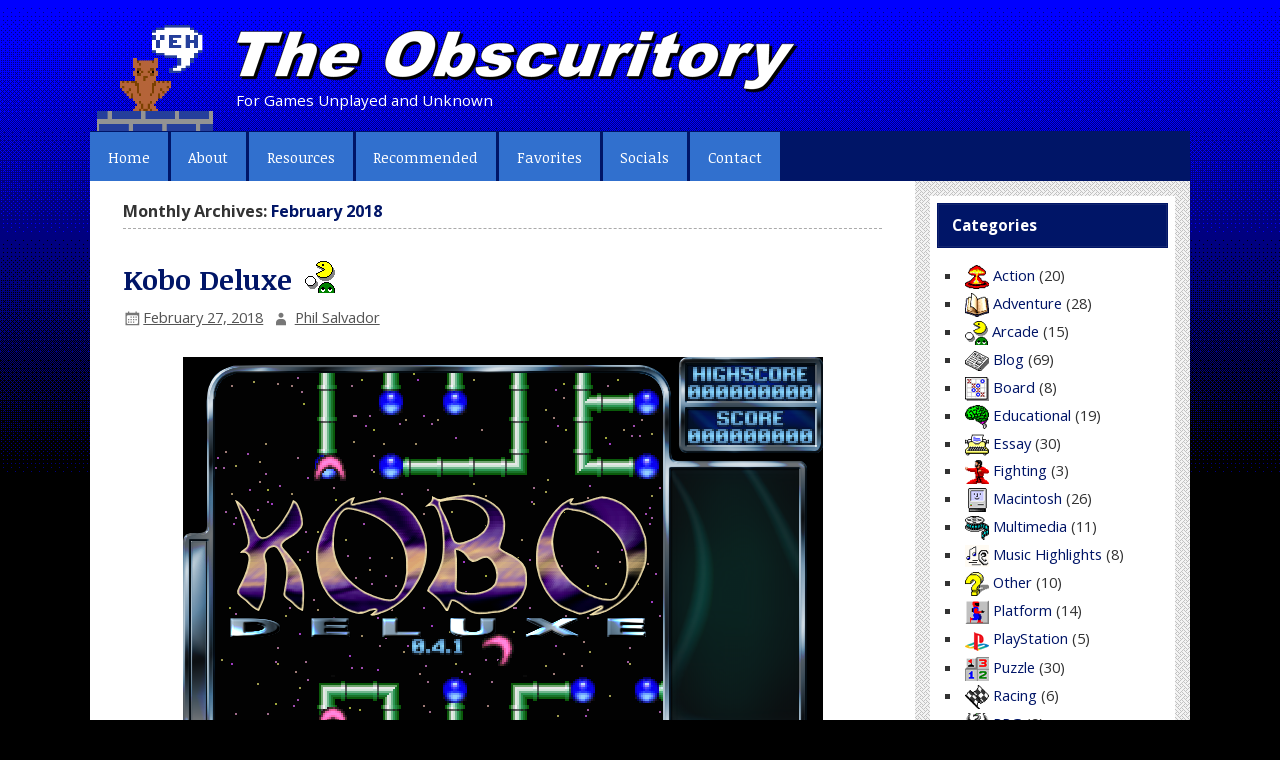

--- FILE ---
content_type: text/html; charset=UTF-8
request_url: https://obscuritory.com/2018/02/
body_size: 10680
content:
<!DOCTYPE html><!-- HTML 5 -->
<html lang="en-US">

<head>
<meta charset="UTF-8" />
<meta name="viewport" content="width=device-width, initial-scale=1">
<meta name="theme-color" content="#001567" />
<link rel="profile" href="https://gmpg.org/xfn/11" />
<link rel="pingback" href="https://obscuritory.com/xmlrpc.php" />

<!--[if lt IE 9]>
<script src="https://obscuritory.com/wp-content/themes/smartline-lite/js/html5shiv.min.js" type="text/javascript"></script>
<![endif]-->
<title>February, 2018 | The Obscuritory</title>
<meta name='robots' content='max-image-preview:large' />

<!-- All in One SEO Pack 2.8 by Michael Torbert of Semper Fi Web Design[474,518] -->

<meta name="keywords"  content="00s,2001,clone,david olofson,favorites,freeware,futuristic,independent developer,international developer – sweden,linux,mac os x,mini-post,open source,sequel,top-down,windows,windows 9x,arcade,1999,90s,cd-rom,historical,isometric,knowledge adventure,transit,western,educational,1991,angled perspective,black and white,cga,dos,ega,hard,moraffware,shareware,vga,puzzle" />
<meta name="robots" content="noindex,follow" />

<link rel="canonical" href="https://obscuritory.com/2018/02/" />
<!-- /all in one seo pack -->
<link rel='dns-prefetch' href='//fonts.googleapis.com' />
<link rel="alternate" type="application/rss+xml" title="The Obscuritory &raquo; Feed" href="https://obscuritory.com/feed/" />
<link rel="alternate" type="application/rss+xml" title="The Obscuritory &raquo; Comments Feed" href="https://obscuritory.com/comments/feed/" />
<script type="text/javascript">
/* <![CDATA[ */
window._wpemojiSettings = {"baseUrl":"https:\/\/s.w.org\/images\/core\/emoji\/14.0.0\/72x72\/","ext":".png","svgUrl":"https:\/\/s.w.org\/images\/core\/emoji\/14.0.0\/svg\/","svgExt":".svg","source":{"concatemoji":"https:\/\/obscuritory.com\/wp-includes\/js\/wp-emoji-release.min.js?ver=6.4.7"}};
/*! This file is auto-generated */
!function(i,n){var o,s,e;function c(e){try{var t={supportTests:e,timestamp:(new Date).valueOf()};sessionStorage.setItem(o,JSON.stringify(t))}catch(e){}}function p(e,t,n){e.clearRect(0,0,e.canvas.width,e.canvas.height),e.fillText(t,0,0);var t=new Uint32Array(e.getImageData(0,0,e.canvas.width,e.canvas.height).data),r=(e.clearRect(0,0,e.canvas.width,e.canvas.height),e.fillText(n,0,0),new Uint32Array(e.getImageData(0,0,e.canvas.width,e.canvas.height).data));return t.every(function(e,t){return e===r[t]})}function u(e,t,n){switch(t){case"flag":return n(e,"\ud83c\udff3\ufe0f\u200d\u26a7\ufe0f","\ud83c\udff3\ufe0f\u200b\u26a7\ufe0f")?!1:!n(e,"\ud83c\uddfa\ud83c\uddf3","\ud83c\uddfa\u200b\ud83c\uddf3")&&!n(e,"\ud83c\udff4\udb40\udc67\udb40\udc62\udb40\udc65\udb40\udc6e\udb40\udc67\udb40\udc7f","\ud83c\udff4\u200b\udb40\udc67\u200b\udb40\udc62\u200b\udb40\udc65\u200b\udb40\udc6e\u200b\udb40\udc67\u200b\udb40\udc7f");case"emoji":return!n(e,"\ud83e\udef1\ud83c\udffb\u200d\ud83e\udef2\ud83c\udfff","\ud83e\udef1\ud83c\udffb\u200b\ud83e\udef2\ud83c\udfff")}return!1}function f(e,t,n){var r="undefined"!=typeof WorkerGlobalScope&&self instanceof WorkerGlobalScope?new OffscreenCanvas(300,150):i.createElement("canvas"),a=r.getContext("2d",{willReadFrequently:!0}),o=(a.textBaseline="top",a.font="600 32px Arial",{});return e.forEach(function(e){o[e]=t(a,e,n)}),o}function t(e){var t=i.createElement("script");t.src=e,t.defer=!0,i.head.appendChild(t)}"undefined"!=typeof Promise&&(o="wpEmojiSettingsSupports",s=["flag","emoji"],n.supports={everything:!0,everythingExceptFlag:!0},e=new Promise(function(e){i.addEventListener("DOMContentLoaded",e,{once:!0})}),new Promise(function(t){var n=function(){try{var e=JSON.parse(sessionStorage.getItem(o));if("object"==typeof e&&"number"==typeof e.timestamp&&(new Date).valueOf()<e.timestamp+604800&&"object"==typeof e.supportTests)return e.supportTests}catch(e){}return null}();if(!n){if("undefined"!=typeof Worker&&"undefined"!=typeof OffscreenCanvas&&"undefined"!=typeof URL&&URL.createObjectURL&&"undefined"!=typeof Blob)try{var e="postMessage("+f.toString()+"("+[JSON.stringify(s),u.toString(),p.toString()].join(",")+"));",r=new Blob([e],{type:"text/javascript"}),a=new Worker(URL.createObjectURL(r),{name:"wpTestEmojiSupports"});return void(a.onmessage=function(e){c(n=e.data),a.terminate(),t(n)})}catch(e){}c(n=f(s,u,p))}t(n)}).then(function(e){for(var t in e)n.supports[t]=e[t],n.supports.everything=n.supports.everything&&n.supports[t],"flag"!==t&&(n.supports.everythingExceptFlag=n.supports.everythingExceptFlag&&n.supports[t]);n.supports.everythingExceptFlag=n.supports.everythingExceptFlag&&!n.supports.flag,n.DOMReady=!1,n.readyCallback=function(){n.DOMReady=!0}}).then(function(){return e}).then(function(){var e;n.supports.everything||(n.readyCallback(),(e=n.source||{}).concatemoji?t(e.concatemoji):e.wpemoji&&e.twemoji&&(t(e.twemoji),t(e.wpemoji)))}))}((window,document),window._wpemojiSettings);
/* ]]> */
</script>
<link rel='stylesheet' id='orbital-library-fonts-css' href='//fonts.googleapis.com/css?family=Open+Sans%3A400%2C700%7CNoticia+Text%3A400%2C700&#038;subset=latin%2Clatin-ext' type='text/css' media='all' />
<link rel='stylesheet' id='parent-style-css' href='https://obscuritory.com/wp-content/themes/smartline-lite/style.css?ver=6.4.7' type='text/css' media='all' />
<link rel='stylesheet' id='smartline-custom-fonts-css' href='https://obscuritory.com/wp-content/themes/smartline-lite/css/custom-fonts.css?ver=20180413' type='text/css' media='all' />
<style id='wp-emoji-styles-inline-css' type='text/css'>

	img.wp-smiley, img.emoji {
		display: inline !important;
		border: none !important;
		box-shadow: none !important;
		height: 1em !important;
		width: 1em !important;
		margin: 0 0.07em !important;
		vertical-align: -0.1em !important;
		background: none !important;
		padding: 0 !important;
	}
</style>
<link rel='stylesheet' id='wp-block-library-css' href='https://obscuritory.com/wp-includes/css/dist/block-library/style.min.css?ver=6.4.7' type='text/css' media='all' />
<style id='classic-theme-styles-inline-css' type='text/css'>
/*! This file is auto-generated */
.wp-block-button__link{color:#fff;background-color:#32373c;border-radius:9999px;box-shadow:none;text-decoration:none;padding:calc(.667em + 2px) calc(1.333em + 2px);font-size:1.125em}.wp-block-file__button{background:#32373c;color:#fff;text-decoration:none}
</style>
<style id='global-styles-inline-css' type='text/css'>
body{--wp--preset--color--black: #353535;--wp--preset--color--cyan-bluish-gray: #abb8c3;--wp--preset--color--white: #ffffff;--wp--preset--color--pale-pink: #f78da7;--wp--preset--color--vivid-red: #cf2e2e;--wp--preset--color--luminous-vivid-orange: #ff6900;--wp--preset--color--luminous-vivid-amber: #fcb900;--wp--preset--color--light-green-cyan: #7bdcb5;--wp--preset--color--vivid-green-cyan: #00d084;--wp--preset--color--pale-cyan-blue: #8ed1fc;--wp--preset--color--vivid-cyan-blue: #0693e3;--wp--preset--color--vivid-purple: #9b51e0;--wp--preset--color--primary: #004488;--wp--preset--color--light-gray: #f0f0f0;--wp--preset--color--dark-gray: #777777;--wp--preset--gradient--vivid-cyan-blue-to-vivid-purple: linear-gradient(135deg,rgba(6,147,227,1) 0%,rgb(155,81,224) 100%);--wp--preset--gradient--light-green-cyan-to-vivid-green-cyan: linear-gradient(135deg,rgb(122,220,180) 0%,rgb(0,208,130) 100%);--wp--preset--gradient--luminous-vivid-amber-to-luminous-vivid-orange: linear-gradient(135deg,rgba(252,185,0,1) 0%,rgba(255,105,0,1) 100%);--wp--preset--gradient--luminous-vivid-orange-to-vivid-red: linear-gradient(135deg,rgba(255,105,0,1) 0%,rgb(207,46,46) 100%);--wp--preset--gradient--very-light-gray-to-cyan-bluish-gray: linear-gradient(135deg,rgb(238,238,238) 0%,rgb(169,184,195) 100%);--wp--preset--gradient--cool-to-warm-spectrum: linear-gradient(135deg,rgb(74,234,220) 0%,rgb(151,120,209) 20%,rgb(207,42,186) 40%,rgb(238,44,130) 60%,rgb(251,105,98) 80%,rgb(254,248,76) 100%);--wp--preset--gradient--blush-light-purple: linear-gradient(135deg,rgb(255,206,236) 0%,rgb(152,150,240) 100%);--wp--preset--gradient--blush-bordeaux: linear-gradient(135deg,rgb(254,205,165) 0%,rgb(254,45,45) 50%,rgb(107,0,62) 100%);--wp--preset--gradient--luminous-dusk: linear-gradient(135deg,rgb(255,203,112) 0%,rgb(199,81,192) 50%,rgb(65,88,208) 100%);--wp--preset--gradient--pale-ocean: linear-gradient(135deg,rgb(255,245,203) 0%,rgb(182,227,212) 50%,rgb(51,167,181) 100%);--wp--preset--gradient--electric-grass: linear-gradient(135deg,rgb(202,248,128) 0%,rgb(113,206,126) 100%);--wp--preset--gradient--midnight: linear-gradient(135deg,rgb(2,3,129) 0%,rgb(40,116,252) 100%);--wp--preset--font-size--small: 13px;--wp--preset--font-size--medium: 20px;--wp--preset--font-size--large: 36px;--wp--preset--font-size--x-large: 42px;--wp--preset--spacing--20: 0.44rem;--wp--preset--spacing--30: 0.67rem;--wp--preset--spacing--40: 1rem;--wp--preset--spacing--50: 1.5rem;--wp--preset--spacing--60: 2.25rem;--wp--preset--spacing--70: 3.38rem;--wp--preset--spacing--80: 5.06rem;--wp--preset--shadow--natural: 6px 6px 9px rgba(0, 0, 0, 0.2);--wp--preset--shadow--deep: 12px 12px 50px rgba(0, 0, 0, 0.4);--wp--preset--shadow--sharp: 6px 6px 0px rgba(0, 0, 0, 0.2);--wp--preset--shadow--outlined: 6px 6px 0px -3px rgba(255, 255, 255, 1), 6px 6px rgba(0, 0, 0, 1);--wp--preset--shadow--crisp: 6px 6px 0px rgba(0, 0, 0, 1);}:where(.is-layout-flex){gap: 0.5em;}:where(.is-layout-grid){gap: 0.5em;}body .is-layout-flow > .alignleft{float: left;margin-inline-start: 0;margin-inline-end: 2em;}body .is-layout-flow > .alignright{float: right;margin-inline-start: 2em;margin-inline-end: 0;}body .is-layout-flow > .aligncenter{margin-left: auto !important;margin-right: auto !important;}body .is-layout-constrained > .alignleft{float: left;margin-inline-start: 0;margin-inline-end: 2em;}body .is-layout-constrained > .alignright{float: right;margin-inline-start: 2em;margin-inline-end: 0;}body .is-layout-constrained > .aligncenter{margin-left: auto !important;margin-right: auto !important;}body .is-layout-constrained > :where(:not(.alignleft):not(.alignright):not(.alignfull)){max-width: var(--wp--style--global--content-size);margin-left: auto !important;margin-right: auto !important;}body .is-layout-constrained > .alignwide{max-width: var(--wp--style--global--wide-size);}body .is-layout-flex{display: flex;}body .is-layout-flex{flex-wrap: wrap;align-items: center;}body .is-layout-flex > *{margin: 0;}body .is-layout-grid{display: grid;}body .is-layout-grid > *{margin: 0;}:where(.wp-block-columns.is-layout-flex){gap: 2em;}:where(.wp-block-columns.is-layout-grid){gap: 2em;}:where(.wp-block-post-template.is-layout-flex){gap: 1.25em;}:where(.wp-block-post-template.is-layout-grid){gap: 1.25em;}.has-black-color{color: var(--wp--preset--color--black) !important;}.has-cyan-bluish-gray-color{color: var(--wp--preset--color--cyan-bluish-gray) !important;}.has-white-color{color: var(--wp--preset--color--white) !important;}.has-pale-pink-color{color: var(--wp--preset--color--pale-pink) !important;}.has-vivid-red-color{color: var(--wp--preset--color--vivid-red) !important;}.has-luminous-vivid-orange-color{color: var(--wp--preset--color--luminous-vivid-orange) !important;}.has-luminous-vivid-amber-color{color: var(--wp--preset--color--luminous-vivid-amber) !important;}.has-light-green-cyan-color{color: var(--wp--preset--color--light-green-cyan) !important;}.has-vivid-green-cyan-color{color: var(--wp--preset--color--vivid-green-cyan) !important;}.has-pale-cyan-blue-color{color: var(--wp--preset--color--pale-cyan-blue) !important;}.has-vivid-cyan-blue-color{color: var(--wp--preset--color--vivid-cyan-blue) !important;}.has-vivid-purple-color{color: var(--wp--preset--color--vivid-purple) !important;}.has-black-background-color{background-color: var(--wp--preset--color--black) !important;}.has-cyan-bluish-gray-background-color{background-color: var(--wp--preset--color--cyan-bluish-gray) !important;}.has-white-background-color{background-color: var(--wp--preset--color--white) !important;}.has-pale-pink-background-color{background-color: var(--wp--preset--color--pale-pink) !important;}.has-vivid-red-background-color{background-color: var(--wp--preset--color--vivid-red) !important;}.has-luminous-vivid-orange-background-color{background-color: var(--wp--preset--color--luminous-vivid-orange) !important;}.has-luminous-vivid-amber-background-color{background-color: var(--wp--preset--color--luminous-vivid-amber) !important;}.has-light-green-cyan-background-color{background-color: var(--wp--preset--color--light-green-cyan) !important;}.has-vivid-green-cyan-background-color{background-color: var(--wp--preset--color--vivid-green-cyan) !important;}.has-pale-cyan-blue-background-color{background-color: var(--wp--preset--color--pale-cyan-blue) !important;}.has-vivid-cyan-blue-background-color{background-color: var(--wp--preset--color--vivid-cyan-blue) !important;}.has-vivid-purple-background-color{background-color: var(--wp--preset--color--vivid-purple) !important;}.has-black-border-color{border-color: var(--wp--preset--color--black) !important;}.has-cyan-bluish-gray-border-color{border-color: var(--wp--preset--color--cyan-bluish-gray) !important;}.has-white-border-color{border-color: var(--wp--preset--color--white) !important;}.has-pale-pink-border-color{border-color: var(--wp--preset--color--pale-pink) !important;}.has-vivid-red-border-color{border-color: var(--wp--preset--color--vivid-red) !important;}.has-luminous-vivid-orange-border-color{border-color: var(--wp--preset--color--luminous-vivid-orange) !important;}.has-luminous-vivid-amber-border-color{border-color: var(--wp--preset--color--luminous-vivid-amber) !important;}.has-light-green-cyan-border-color{border-color: var(--wp--preset--color--light-green-cyan) !important;}.has-vivid-green-cyan-border-color{border-color: var(--wp--preset--color--vivid-green-cyan) !important;}.has-pale-cyan-blue-border-color{border-color: var(--wp--preset--color--pale-cyan-blue) !important;}.has-vivid-cyan-blue-border-color{border-color: var(--wp--preset--color--vivid-cyan-blue) !important;}.has-vivid-purple-border-color{border-color: var(--wp--preset--color--vivid-purple) !important;}.has-vivid-cyan-blue-to-vivid-purple-gradient-background{background: var(--wp--preset--gradient--vivid-cyan-blue-to-vivid-purple) !important;}.has-light-green-cyan-to-vivid-green-cyan-gradient-background{background: var(--wp--preset--gradient--light-green-cyan-to-vivid-green-cyan) !important;}.has-luminous-vivid-amber-to-luminous-vivid-orange-gradient-background{background: var(--wp--preset--gradient--luminous-vivid-amber-to-luminous-vivid-orange) !important;}.has-luminous-vivid-orange-to-vivid-red-gradient-background{background: var(--wp--preset--gradient--luminous-vivid-orange-to-vivid-red) !important;}.has-very-light-gray-to-cyan-bluish-gray-gradient-background{background: var(--wp--preset--gradient--very-light-gray-to-cyan-bluish-gray) !important;}.has-cool-to-warm-spectrum-gradient-background{background: var(--wp--preset--gradient--cool-to-warm-spectrum) !important;}.has-blush-light-purple-gradient-background{background: var(--wp--preset--gradient--blush-light-purple) !important;}.has-blush-bordeaux-gradient-background{background: var(--wp--preset--gradient--blush-bordeaux) !important;}.has-luminous-dusk-gradient-background{background: var(--wp--preset--gradient--luminous-dusk) !important;}.has-pale-ocean-gradient-background{background: var(--wp--preset--gradient--pale-ocean) !important;}.has-electric-grass-gradient-background{background: var(--wp--preset--gradient--electric-grass) !important;}.has-midnight-gradient-background{background: var(--wp--preset--gradient--midnight) !important;}.has-small-font-size{font-size: var(--wp--preset--font-size--small) !important;}.has-medium-font-size{font-size: var(--wp--preset--font-size--medium) !important;}.has-large-font-size{font-size: var(--wp--preset--font-size--large) !important;}.has-x-large-font-size{font-size: var(--wp--preset--font-size--x-large) !important;}
.wp-block-navigation a:where(:not(.wp-element-button)){color: inherit;}
:where(.wp-block-post-template.is-layout-flex){gap: 1.25em;}:where(.wp-block-post-template.is-layout-grid){gap: 1.25em;}
:where(.wp-block-columns.is-layout-flex){gap: 2em;}:where(.wp-block-columns.is-layout-grid){gap: 2em;}
.wp-block-pullquote{font-size: 1.5em;line-height: 1.6;}
</style>
<link rel='stylesheet' id='accordion_archives-css' href='https://obscuritory.com/wp-content/plugins/accordion-archive-widget/style.css?ver=1.0' type='text/css' media='all' />
<link rel='stylesheet' id='contact-form-7-css' href='https://obscuritory.com/wp-content/plugins/contact-form-7/includes/css/styles.css?ver=5.1.1' type='text/css' media='all' />
<link rel='stylesheet' id='smartline-lite-stylesheet-css' href='https://obscuritory.com/wp-content/themes/orbital-library/style.css?ver=1.0.17' type='text/css' media='all' />
<link rel='stylesheet' id='genericons-css' href='https://obscuritory.com/wp-content/themes/smartline-lite/css/genericons/genericons.css?ver=3.4.1' type='text/css' media='all' />
<link rel='stylesheet' id='jquery-lazyloadxt-spinner-css-css' href='//obscuritory.com/wp-content/plugins/a3-lazy-load/assets/css/jquery.lazyloadxt.spinner.css?ver=6.4.7' type='text/css' media='all' />
<link rel='stylesheet' id='a3a3_lazy_load-css' href='//obscuritory.com/wp-content/uploads/sass/a3_lazy_load.min.css?ver=1614701309' type='text/css' media='all' />
<script type="text/javascript" src="https://obscuritory.com/wp-includes/js/jquery/jquery.min.js?ver=3.7.1" id="jquery-core-js"></script>
<script type="text/javascript" src="https://obscuritory.com/wp-includes/js/jquery/jquery-migrate.min.js?ver=3.4.1" id="jquery-migrate-js"></script>
<script type="text/javascript" src="https://obscuritory.com/wp-content/plugins/accordion-archive-widget/script.js?ver=6.4.7" id="accordion_archives_script-js"></script>
<!--[if lt IE 9]>
<script type="text/javascript" src="https://obscuritory.com/wp-content/themes/smartline-lite/js/html5shiv.min.js?ver=3.7.3" id="html5shiv-js"></script>
<![endif]-->
<script type="text/javascript" id="smartline-lite-jquery-navigation-js-extra">
/* <![CDATA[ */
var smartline_menu_title = {"text":"Menu"};
/* ]]> */
</script>
<script type="text/javascript" src="https://obscuritory.com/wp-content/themes/smartline-lite/js/navigation.js?ver=20210324" id="smartline-lite-jquery-navigation-js"></script>
<link rel="https://api.w.org/" href="https://obscuritory.com/wp-json/" /><link rel="EditURI" type="application/rsd+xml" title="RSD" href="https://obscuritory.com/xmlrpc.php?rsd" />
<meta name="generator" content="WordPress 6.4.7" />
<style type="text/css" id="custom-background-css">
body.custom-background { background-color: #000000; background-image: url("https://obscuritory.com/wp-content/themes/orbital-library/images/bg.gif"); background-position: left top; background-size: auto; background-repeat: repeat-x; background-attachment: fixed; }
</style>
	<link rel="icon" href="https://obscuritory.com/wp-content/uploads/2020/02/cropped-obscuritory_icon-32x32.png" sizes="32x32" />
<link rel="icon" href="https://obscuritory.com/wp-content/uploads/2020/02/cropped-obscuritory_icon-192x192.png" sizes="192x192" />
<link rel="apple-touch-icon" href="https://obscuritory.com/wp-content/uploads/2020/02/cropped-obscuritory_icon-180x180.png" />
<meta name="msapplication-TileImage" content="https://obscuritory.com/wp-content/uploads/2020/02/cropped-obscuritory_icon-270x270.png" />
</head>

<body class="archive date custom-background">


<div id="wrapper-orbital" class="hfeed">
	
			
		<header id="header" class="clearfix" role="banner">

			<div id="randomimage"><a href="https://obscuritory.com/" ><img src="https://obscuritory.com/wp-content/themes/orbital-library/images/icon.png" height="116" width="116" alt="Randomized header image" title="The Obscuritory"/></a></div>
			<div id="logo" class="clearfix">

				<h1 class="site-title"><a href="https://obscuritory.com/"><img src="https://obscuritory.com/wp-content/themes/orbital-library/images/title.png" alt="The Obscuritory" title="The Obscuritory" style="max-width:100%;height:auto;max-height:68px;vertical-align:middle;"></a></h1>
				
							
					<p class="site-description">For Games Unplayed and Unknown</p>
							
			</div>
			
			<div id="header-content" class="clearfix">
							</div>

		</header>

</div>

<div id="wrapper" class="hfeed">

	<div id="navi-wrap">

		<nav id="mainnav" class="clearfix" role="navigation">
			<ul id="mainnav-menu" class="main-navigation-menu"><li id="menu-item-4688" class="menu-item menu-item-type-custom menu-item-object-custom menu-item-home menu-item-4688"><a href="https://obscuritory.com">Home</a></li>
<li id="menu-item-4686" class="menu-item menu-item-type-post_type menu-item-object-page menu-item-4686"><a href="https://obscuritory.com/about/">About</a></li>
<li id="menu-item-4681" class="menu-item menu-item-type-post_type menu-item-object-page menu-item-has-children menu-item-4681"><a href="https://obscuritory.com/resources/">Resources</a>
<ul class="sub-menu">
	<li id="menu-item-4684" class="menu-item menu-item-type-post_type menu-item-object-page menu-item-4684"><a href="https://obscuritory.com/resources/discover/">Discover games</a></li>
	<li id="menu-item-4683" class="menu-item menu-item-type-post_type menu-item-object-page menu-item-4683"><a href="https://obscuritory.com/resources/get/">Get games</a></li>
	<li id="menu-item-4682" class="menu-item menu-item-type-post_type menu-item-object-page menu-item-4682"><a href="https://obscuritory.com/resources/play/">Play games</a></li>
</ul>
</li>
<li id="menu-item-18192" class="menu-item menu-item-type-taxonomy menu-item-object-post_tag menu-item-18192"><a href="https://obscuritory.com/tag/recommended-posts/">Recommended</a></li>
<li id="menu-item-18193" class="menu-item menu-item-type-taxonomy menu-item-object-post_tag menu-item-18193"><a href="https://obscuritory.com/tag/favorites/">Favorites</a></li>
<li id="menu-item-19615" class="menu-item menu-item-type-post_type menu-item-object-page menu-item-19615"><a href="https://obscuritory.com/socials/">Socials</a></li>
<li id="menu-item-4685" class="menu-item menu-item-type-post_type menu-item-object-page menu-item-4685"><a href="https://obscuritory.com/contact/">Contact</a></li>
</ul>		</nav>

	</div>
	
			

	<div id="wrap" class="clearfix">
		
		<section id="content" class="primary" role="main">

		<h2 id="date-title" class="archive-title">
			Monthly Archives: <span>February 2018</span>		</h2>
		
				
	<article id="post-10051" class="post-10051 post type-post status-publish format-standard has-post-thumbnail hentry category-arcade tag-00s tag-232 tag-clone tag-david-olofson tag-favorites tag-freeware tag-futuristic tag-independent-developer tag-international-developer-sweden tag-linux tag-mac-os-x tag-mini-post tag-open-source tag-sequel tag-top-down tag-windows tag-windows-9x">
		
		<h2 class="post-title"><a href="https://obscuritory.com/arcade/kobo-deluxe/" rel="bookmark">Kobo Deluxe</a> <span class="caticons"><span class="caticons"><a href="https://obscuritory.com/category/arcade/" title="Arcade"><img src="https://obscuritory.com/wp-content/uploads/icons/arcade.gif" width="32" height="32" alt="Arcade category" title="Arcade" /></a></span></span></h2>
		
		<div class="entry-meta postmeta"><span class="meta-date"><a href="https://obscuritory.com/arcade/kobo-deluxe/" title="10:00 am" rel="bookmark"><time class="entry-date published updated" datetime="2018-02-27T10:00:22-05:00">February 27, 2018</time></a></span><span class="meta-author author vcard"> <a class="url fn n" href="https://obscuritory.com/author/admin/" title="View all posts by Phil Salvador" rel="author">Phil Salvador</a></span></div>
	
		<div class="entry clearfix">
						<p><a href="https://obscuritory.com/arcade/kobo-deluxe/"><img fetchpriority="high" decoding="async" class="aligncenter wp-image-10166 size-full" title="Kobo Deluxe" src="https://obscuritory.com/wp-content/uploads/2018/02/kobodeluxe.png" alt="Title screen from Kobo Deluxe" width="640" height="480" srcset="https://obscuritory.com/wp-content/uploads/2018/02/kobodeluxe.png 640w, https://obscuritory.com/wp-content/uploads/2018/02/kobodeluxe-150x113.png 150w, https://obscuritory.com/wp-content/uploads/2018/02/kobodeluxe-300x225.png 300w" sizes="(max-width: 640px) 100vw, 640px" /></a></p>
<p><em>Kobo Deluxe</em> rules. It rules because it creates simple, effortless drama with only a few pieces.</p>
<p>The game is a retooling of <a href="http://zkobo.online.fr/xkobo.html"><em>xKobo</em></a>, a Unix action game by Akira Higuchi that itself was based on the 1981 arcade game <em>Bosconian</em>. With each iteration, the game has gotten a little faster, smoother, and snappier. Your targets are &#8220;fortresses,&#8221; these tree branch-like space stations. Blow up one node of a fortress, and the others under it will blow up too. The center node can take a while to reach depending on the size of the fortress.</p>
<div id="attachment_10168" style="width: 310px" class="wp-caption alignright"><a href="https://obscuritory.com/wp-content/uploads/2018/02/kobodeluxe_1.png"><img decoding="async" aria-describedby="caption-attachment-10168" class="wp-image-10168 size-medium" title="From Kobo Deluxe" src="https://obscuritory.com/wp-content/uploads/2018/02/kobodeluxe_1-300x225.png" alt="From Kobo Deluxe" width="300" height="225" srcset="https://obscuritory.com/wp-content/uploads/2018/02/kobodeluxe_1-300x225.png 300w, https://obscuritory.com/wp-content/uploads/2018/02/kobodeluxe_1-150x113.png 150w, https://obscuritory.com/wp-content/uploads/2018/02/kobodeluxe_1.png 640w" sizes="(max-width: 300px) 100vw, 300px" /></a><p id="caption-attachment-10168" class="wp-caption-text">From every direction!</p></div>
<p>A flurry of bullets, missiles, plasma rings, and spacecraft will pipe out of the fortresses as soon as you close enough to one. (Or worse if there&#8217;s two or more.) But instead the focus being on dodging complex patterns of bullets, the better strategy is to duck away from them and then begin another approach. So you launch into a dance, circling in and out of the range of fortresses, searching for an opening to carve away at them until you can pluck out the center node and watch them unravel. Because your spaceship fires out of the front and back at the same time, you&#8217;re rewarded for retreating too. (With the funny side effect of sometimes hitting a fortress as you fly away from it and missing the explosions.)</p>
<p>This feels absolutely rock solid to play. <em>Kobo Deluxe</em> is a lean, punchy game. It moves quickly without being overwhelming. It has a clean, crisp aesthetic. It succeeds by being straightforward as hell: the game has one type of target, and the only controls are moving and firing ahead. You could turn on an &#8220;always fire&#8221; option and simplify it even more!</p>
<p>Once you adjust to the rules, the flow and cycle of the game become an automatic response. I never had to think about dodging missiles; I just did it. It&#8217;s that great kind of intense yet easy-to-play game that allows you to get into a zone and space out.</p>
<p>This <em>Deluxe</em> version of <em>Kobo</em> adds a health bar and a meter that regulates the speed of your weapon, but those inclusions take away from the appeal of its directness. The classic mode, pared to the basics, represents <em>Kobo</em> at its best.</p>
<h2>Trivia!</h2>
<p>Two separate sequels to <em>Kobo</em> were abandoned, a 3D version by Pierre-Loic Herve called <a href="http://zkobo.free.fr/"><em>zKobo</em></a> and an overcomplicated followup to <em>Kobo Deluxe</em> titled <a href="http://www.kobo2.net/"><em>Kobo II</em></a>. The developer of <em>Deluxe</em> released a modernized version of the game, <a href="https://olofson.itch.io/kobo-redux"><em>Kobo Redux</em></a>, in 2017.</p>
			<div class="page-links"></div>
		</div>
		
		<div class="postinfo clearfix">			<span class="meta-comments">
				<a href="https://obscuritory.com/arcade/kobo-deluxe/#comments">One comment</a>			</span>

				<span class="meta-tags">
					<a href="https://obscuritory.com/tag/00s/" rel="tag">00s</a>, <a href="https://obscuritory.com/tag/2001/" rel="tag">2001</a>, <a href="https://obscuritory.com/tag/clone/" rel="tag">clone</a>, <a href="https://obscuritory.com/tag/david-olofson/" rel="tag">David Olofson</a>, <a href="https://obscuritory.com/tag/favorites/" rel="tag">favorites</a>, <a href="https://obscuritory.com/tag/freeware/" rel="tag">freeware</a>, <a href="https://obscuritory.com/tag/futuristic/" rel="tag">futuristic</a>, <a href="https://obscuritory.com/tag/independent-developer/" rel="tag">independent developer</a>, <a href="https://obscuritory.com/tag/international-developer-sweden/" rel="tag">international developer – Sweden</a>, <a href="https://obscuritory.com/tag/linux/" rel="tag">Linux</a>, <a href="https://obscuritory.com/tag/mac-os-x/" rel="tag">Mac OS X</a>, <a href="https://obscuritory.com/tag/mini-post/" rel="tag">mini-post</a>, <a href="https://obscuritory.com/tag/open-source/" rel="tag">open source</a>, <a href="https://obscuritory.com/tag/sequel/" rel="tag">sequel</a>, <a href="https://obscuritory.com/tag/top-down/" rel="tag">top-down</a>, <a href="https://obscuritory.com/tag/windows/" rel="tag">Windows</a>, <a href="https://obscuritory.com/tag/windows-9x/" rel="tag">Windows 9x</a>				</span>

			</div>

	</article>		
	<article id="post-10067" class="post-10067 post type-post status-publish format-standard has-post-thumbnail hentry category-educational tag-175 tag-90s tag-cd-rom tag-historical tag-isometric tag-knowledge-adventure tag-transit tag-western tag-windows tag-windows-9x">
		
		<h2 class="post-title"><a href="https://obscuritory.com/educational/trans-con/" rel="bookmark">Lionel Trains Presents: Trans-Con!</a> <span class="caticons"><span class="caticons"><a href="https://obscuritory.com/category/educational/" title="Educational"><img src="https://obscuritory.com/wp-content/uploads/icons/edu.gif" width="32" height="32" alt="Educational category" title="Educational" /></a></span></span></h2>
		
		<div class="entry-meta postmeta"><span class="meta-date"><a href="https://obscuritory.com/educational/trans-con/" title="2:38 pm" rel="bookmark"><time class="entry-date published updated" datetime="2018-02-25T14:38:49-05:00">February 25, 2018</time></a></span><span class="meta-author author vcard"> <a class="url fn n" href="https://obscuritory.com/author/admin/" title="View all posts by Phil Salvador" rel="author">Phil Salvador</a></span></div>
	
		<div class="entry clearfix">
						<p><a href="https://obscuritory.com/educational/trans-con/"><img decoding="async" class="aligncenter wp-image-10141 size-full" title="Trans-Con!" src="https://obscuritory.com/wp-content/uploads/2018/02/transcon.png" alt="Title screen from Trans-Con!" width="640" height="480" srcset="https://obscuritory.com/wp-content/uploads/2018/02/transcon.png 640w, https://obscuritory.com/wp-content/uploads/2018/02/transcon-150x113.png 150w, https://obscuritory.com/wp-content/uploads/2018/02/transcon-300x225.png 300w" sizes="(max-width: 640px) 100vw, 640px" /></a></p>
<p>The first Transcontinental Railroad opened up the American West and ended the need for dangerous pioneer expeditions. So in a way, Knowledge Adventure&#8217;s <em>Trans-Con!</em>, an educational game about the railroad&#8217;s construction, is the real sequel to the spirit of <em>The Oregon Trail</em>.</p>
<p>Although the game is licensed by the model train set company Lionel, the actual trains aren&#8217;t the focus. <em>Trans-Con!</em> explores what the construction of the railroad was like. The game switches around between modes and perspectives, and while it occasionally goes off-topic, it always pulls from history to illustrate the West. <a href="https://obscuritory.com/educational/trans-con/#more-10067" class="more-link"> &raquo; Read more<span class="hiddenaccess"> about Lionel Trains Presents: Trans-Con!</span></a></p>
			<div class="page-links"></div>
		</div>
		
		<div class="postinfo clearfix">			<span class="meta-comments">
				<a href="https://obscuritory.com/educational/trans-con/#comments">3 comments</a>			</span>

				<span class="meta-tags">
					<a href="https://obscuritory.com/tag/1999/" rel="tag">1999</a>, <a href="https://obscuritory.com/tag/90s/" rel="tag">90s</a>, <a href="https://obscuritory.com/tag/cd-rom/" rel="tag">CD-ROM</a>, <a href="https://obscuritory.com/tag/historical/" rel="tag">historical</a>, <a href="https://obscuritory.com/tag/isometric/" rel="tag">isometric</a>, <a href="https://obscuritory.com/tag/knowledge-adventure/" rel="tag">Knowledge Adventure</a>, <a href="https://obscuritory.com/tag/transit/" rel="tag">transit</a>, <a href="https://obscuritory.com/tag/western/" rel="tag">Western</a>, <a href="https://obscuritory.com/tag/windows/" rel="tag">Windows</a>, <a href="https://obscuritory.com/tag/windows-9x/" rel="tag">Windows 9x</a>				</span>

			</div>

	</article>		
	<article id="post-9976" class="post-9976 post type-post status-publish format-standard has-post-thumbnail hentry category-puzzle tag-26 tag-90s tag-angled-perspective tag-black-and-white tag-cga tag-dos tag-ega tag-hard tag-moraffware tag-shareware tag-vga">
		
		<h2 class="post-title"><a href="https://obscuritory.com/puzzle/moraffs-entrap/" rel="bookmark">Moraff&#8217;s Entrap</a> <span class="caticons"><span class="caticons"><a href="https://obscuritory.com/category/puzzle/" title="Puzzle"><img src="https://obscuritory.com/wp-content/uploads/icons/puzzle.gif" width="32" height="32" alt="Puzzle category" title="Puzzle" /></a></span></span></h2>
		
		<div class="entry-meta postmeta"><span class="meta-date"><a href="https://obscuritory.com/puzzle/moraffs-entrap/" title="2:23 pm" rel="bookmark"><time class="entry-date published updated" datetime="2018-02-10T14:23:14-05:00">February 10, 2018</time></a></span><span class="meta-author author vcard"> <a class="url fn n" href="https://obscuritory.com/author/admin/" title="View all posts by Phil Salvador" rel="author">Phil Salvador</a></span></div>
	
		<div class="entry clearfix">
						<p><a href="https://obscuritory.com/puzzle/moraffs-entrap/"><img loading="lazy" decoding="async" class="aligncenter wp-image-10017 size-full" title="Screenshot from Moraff's Entrap" src="https://obscuritory.com/wp-content/uploads/2018/02/entrap.png" alt="Screenshot from Moraff's Entrap" width="640" height="480" srcset="https://obscuritory.com/wp-content/uploads/2018/02/entrap.png 640w, https://obscuritory.com/wp-content/uploads/2018/02/entrap-150x113.png 150w, https://obscuritory.com/wp-content/uploads/2018/02/entrap-300x225.png 300w" sizes="(max-width: 640px) 100vw, 640px" /></a></p>
<p>Steve Moraff was a singular game designer. Early in his career, before he exclusively worked on mahjong software, Moraff had independence from publishers, traditions, and standards to create his own games in his own voice. He produced more than a dozen games in a bunch of genres; although a few of those were team efforts, everything from his company MoraffWare bears his name as well as his unusual, technical style. You get the idea that despite MoraffWare being a business, he made games just for himself.</p>
<p><em>Moraff&#8217;s Entrap</em> is unmistakably a Steve Moraff joint – punishing, graphically dense, and strangely tuned, with a dash of huckstering self-indulgence. <a href="https://obscuritory.com/puzzle/moraffs-entrap/#more-9976" class="more-link"> &raquo; Read more<span class="hiddenaccess"> about Moraff&#8217;s Entrap</span></a></p>
			<div class="page-links"></div>
		</div>
		
		<div class="postinfo clearfix">			<span class="meta-comments">
				<a href="https://obscuritory.com/puzzle/moraffs-entrap/#comments">6 comments</a>			</span>

				<span class="meta-tags">
					<a href="https://obscuritory.com/tag/1991/" rel="tag">1991</a>, <a href="https://obscuritory.com/tag/90s/" rel="tag">90s</a>, <a href="https://obscuritory.com/tag/angled-perspective/" rel="tag">angled perspective</a>, <a href="https://obscuritory.com/tag/black-and-white/" rel="tag">black and white</a>, <a href="https://obscuritory.com/tag/cga/" rel="tag">CGA</a>, <a href="https://obscuritory.com/tag/dos/" rel="tag">DOS</a>, <a href="https://obscuritory.com/tag/ega/" rel="tag">EGA</a>, <a href="https://obscuritory.com/tag/hard/" rel="tag">hard</a>, <a href="https://obscuritory.com/tag/moraffware/" rel="tag">MoraffWare</a>, <a href="https://obscuritory.com/tag/shareware/" rel="tag">shareware</a>, <a href="https://obscuritory.com/tag/vga/" rel="tag">VGA</a>				</span>

			</div>

	</article>			
		</section>
		
			<aside id="sidebar" class="secondary clearfix" role="complementary">

		<aside id="caticons-6" class="widget widget_caticons clearfix"><h3 class="widgettitle"><span>Categories</span></h3>			<ul>
				<li class="cat-item cat-item-7"><a href="https://obscuritory.com/category/action/"><img src="https://obscuritory.com/wp-content/uploads/icons/action_s.png" width="24" height="24" alt="" title="Action" />Action</a> (20)
</li>
	<li class="cat-item cat-item-4"><a href="https://obscuritory.com/category/adventure/"><img src="https://obscuritory.com/wp-content/uploads/icons/advent_s.png" width="24" height="24" alt="" title="Adventure" />Adventure</a> (28)
</li>
	<li class="cat-item cat-item-17"><a href="https://obscuritory.com/category/arcade/"><img src="https://obscuritory.com/wp-content/uploads/icons/arcade_s.png" width="23" height="24" alt="" title="Arcade" />Arcade</a> (15)
</li>
	<li class="cat-item cat-item-14"><a href="https://obscuritory.com/category/blog/"><img src="https://obscuritory.com/wp-content/uploads/icons/blog_s.png" width="24" height="24" alt="" title="Blog" />Blog</a> (69)
</li>
	<li class="cat-item cat-item-27"><a href="https://obscuritory.com/category/board/"><img src="https://obscuritory.com/wp-content/uploads/icons/board_s.png" width="24" height="24" alt="" title="Board" />Board</a> (8)
</li>
	<li class="cat-item cat-item-16"><a href="https://obscuritory.com/category/educational/"><img src="https://obscuritory.com/wp-content/uploads/icons/edu_s.png" width="24" height="24" alt="" title="Educational" />Educational</a> (19)
</li>
	<li class="cat-item cat-item-21"><a href="https://obscuritory.com/category/essay/"><img src="https://obscuritory.com/wp-content/uploads/icons/essay_s.png" width="24" height="22" alt="" title="Essay" />Essay</a> (30)
</li>
	<li class="cat-item cat-item-225"><a href="https://obscuritory.com/category/fighting/"><img src="https://obscuritory.com/wp-content/uploads/icons/fighting_s.png" width="24" height="24" alt="" title="Fighting" />Fighting</a> (3)
</li>
	<li class="cat-item cat-item-20"><a href="https://obscuritory.com/category/mac/"><img src="https://obscuritory.com/wp-content/uploads/icons/mac2_s.png" width="24" height="24" alt="" title="Macintosh" />Macintosh</a> (26)
</li>
	<li class="cat-item cat-item-13"><a href="https://obscuritory.com/category/multimedia/"><img src="https://obscuritory.com/wp-content/uploads/icons/media_s.png" width="24" height="24" alt="" title="Multimedia" />Multimedia</a> (11)
</li>
	<li class="cat-item cat-item-136"><a href="https://obscuritory.com/category/music/"><img src="https://obscuritory.com/wp-content/uploads/icons/music_s.png" width="24" height="24" alt="" title="Music Highlights" />Music Highlights</a> (8)
</li>
	<li class="cat-item cat-item-29"><a href="https://obscuritory.com/category/other/"><img src="https://obscuritory.com/wp-content/uploads/icons/other_s.png" width="24" height="24" alt="" title="Other" />Other</a> (10)
</li>
	<li class="cat-item cat-item-52"><a href="https://obscuritory.com/category/platform/"><img src="https://obscuritory.com/wp-content/uploads/icons/platform_s.gif" width="24" height="24" alt="" title="Platform" />Platform</a> (14)
</li>
	<li class="cat-item cat-item-128"><a href="https://obscuritory.com/category/psx/"><img src="https://obscuritory.com/wp-content/uploads/icons/psx_s.gif" width="24" height="24" alt="" title="PlayStation" />PlayStation</a> (5)
</li>
	<li class="cat-item cat-item-15"><a href="https://obscuritory.com/category/puzzle/"><img src="https://obscuritory.com/wp-content/uploads/icons/puzzle_s.png" width="24" height="24" alt="" title="Puzzle" />Puzzle</a> (30)
</li>
	<li class="cat-item cat-item-99"><a href="https://obscuritory.com/category/racing/"><img src="https://obscuritory.com/wp-content/uploads/icons/racing_s.png" width="24" height="24" alt="" title="Racing" />Racing</a> (6)
</li>
	<li class="cat-item cat-item-6"><a href="https://obscuritory.com/category/rpg/"><img src="https://obscuritory.com/wp-content/uploads/icons/RPG_s.png" width="24" height="24" alt="" title="RPG" />RPG</a> (9)
</li>
	<li class="cat-item cat-item-19"><a href="https://obscuritory.com/category/shooter/"><img src="https://obscuritory.com/wp-content/uploads/icons/shooter2_s.png" width="24" height="24" alt="" title="Shooter" />Shooter</a> (12)
</li>
	<li class="cat-item cat-item-9"><a href="https://obscuritory.com/category/sim/"><img src="https://obscuritory.com/wp-content/uploads/icons/sim_s.png" width="24" height="24" alt="" title="Simulation" />Simulation</a> (22)
</li>
	<li class="cat-item cat-item-8"><a href="https://obscuritory.com/category/software/"><img src="https://obscuritory.com/wp-content/uploads/icons/software_s.gif" width="24" height="24" alt="" title="Software" />Software</a> (14)
</li>
	<li class="cat-item cat-item-28"><a href="https://obscuritory.com/category/sports/"><img src="https://obscuritory.com/wp-content/uploads/icons/sports_s.gif" width="24" height="24" alt="" title="Sports" />Sports</a> (9)
</li>
	<li class="cat-item cat-item-5"><a href="https://obscuritory.com/category/strategy/"><img src="https://obscuritory.com/wp-content/uploads/icons/strategy_s.gif" width="24" height="24" alt="" title="Strategy" />Strategy</a> (16)
</li>
	<li class="cat-item cat-item-447"><a href="https://obscuritory.com/category/streaming/"><img src="https://obscuritory.com/wp-content/uploads/icons/streaming_s.png" width="24" height="24" alt="" title="Streaming" />Streaming</a> (8)
</li>
			</ul>
		</aside><aside id="accordion_archives-4" class="widget widget_accordion_archive clearfix"><h3 class="widgettitle"><span>Archives</span></h3>		<ul>
<li class="archive-accordion-year"><a>2025</a><ul><li class="archive-accordion-month"><a href="https://obscuritory.com/2025/09/">September</a></li><li class="archive-accordion-month"><a href="https://obscuritory.com/2025/07/">July</a></li></ul></li><li class="archive-accordion-year"><a>2024</a><ul><li class="archive-accordion-month"><a href="https://obscuritory.com/2024/03/">March</a></li></ul></li><li class="archive-accordion-year"><a>2022</a><ul><li class="archive-accordion-month"><a href="https://obscuritory.com/2022/12/">December</a></li><li class="archive-accordion-month"><a href="https://obscuritory.com/2022/05/">May</a></li><li class="archive-accordion-month"><a href="https://obscuritory.com/2022/04/">April</a></li><li class="archive-accordion-month"><a href="https://obscuritory.com/2022/03/">March</a></li><li class="archive-accordion-month"><a href="https://obscuritory.com/2022/02/">February</a></li><li class="archive-accordion-month"><a href="https://obscuritory.com/2022/01/">January</a></li></ul></li><li class="archive-accordion-year"><a>2021</a><ul><li class="archive-accordion-month"><a href="https://obscuritory.com/2021/12/">December</a></li><li class="archive-accordion-month"><a href="https://obscuritory.com/2021/11/">November</a></li><li class="archive-accordion-month"><a href="https://obscuritory.com/2021/10/">October</a></li><li class="archive-accordion-month"><a href="https://obscuritory.com/2021/09/">September</a></li><li class="archive-accordion-month"><a href="https://obscuritory.com/2021/08/">August</a></li><li class="archive-accordion-month"><a href="https://obscuritory.com/2021/07/">July</a></li><li class="archive-accordion-month"><a href="https://obscuritory.com/2021/06/">June</a></li><li class="archive-accordion-month"><a href="https://obscuritory.com/2021/05/">May</a></li><li class="archive-accordion-month"><a href="https://obscuritory.com/2021/04/">April</a></li><li class="archive-accordion-month"><a href="https://obscuritory.com/2021/03/">March</a></li><li class="archive-accordion-month"><a href="https://obscuritory.com/2021/02/">February</a></li><li class="archive-accordion-month"><a href="https://obscuritory.com/2021/01/">January</a></li></ul></li><li class="archive-accordion-year"><a>2020</a><ul><li class="archive-accordion-month"><a href="https://obscuritory.com/2020/12/">December</a></li><li class="archive-accordion-month"><a href="https://obscuritory.com/2020/11/">November</a></li><li class="archive-accordion-month"><a href="https://obscuritory.com/2020/10/">October</a></li><li class="archive-accordion-month"><a href="https://obscuritory.com/2020/09/">September</a></li><li class="archive-accordion-month"><a href="https://obscuritory.com/2020/08/">August</a></li><li class="archive-accordion-month"><a href="https://obscuritory.com/2020/07/">July</a></li><li class="archive-accordion-month"><a href="https://obscuritory.com/2020/06/">June</a></li><li class="archive-accordion-month"><a href="https://obscuritory.com/2020/05/">May</a></li><li class="archive-accordion-month"><a href="https://obscuritory.com/2020/04/">April</a></li><li class="archive-accordion-month"><a href="https://obscuritory.com/2020/03/">March</a></li><li class="archive-accordion-month"><a href="https://obscuritory.com/2020/02/">February</a></li><li class="archive-accordion-month"><a href="https://obscuritory.com/2020/01/">January</a></li></ul></li><li class="archive-accordion-year"><a>2019</a><ul><li class="archive-accordion-month"><a href="https://obscuritory.com/2019/12/">December</a></li><li class="archive-accordion-month"><a href="https://obscuritory.com/2019/11/">November</a></li><li class="archive-accordion-month"><a href="https://obscuritory.com/2019/10/">October</a></li><li class="archive-accordion-month"><a href="https://obscuritory.com/2019/09/">September</a></li><li class="archive-accordion-month"><a href="https://obscuritory.com/2019/08/">August</a></li><li class="archive-accordion-month"><a href="https://obscuritory.com/2019/07/">July</a></li><li class="archive-accordion-month"><a href="https://obscuritory.com/2019/06/">June</a></li><li class="archive-accordion-month"><a href="https://obscuritory.com/2019/05/">May</a></li><li class="archive-accordion-month"><a href="https://obscuritory.com/2019/04/">April</a></li><li class="archive-accordion-month"><a href="https://obscuritory.com/2019/03/">March</a></li><li class="archive-accordion-month"><a href="https://obscuritory.com/2019/02/">February</a></li><li class="archive-accordion-month"><a href="https://obscuritory.com/2019/01/">January</a></li></ul></li><li class="archive-accordion-year"><a>2018</a><ul><li class="archive-accordion-month"><a href="https://obscuritory.com/2018/12/">December</a></li><li class="archive-accordion-month"><a href="https://obscuritory.com/2018/11/">November</a></li><li class="archive-accordion-month"><a href="https://obscuritory.com/2018/10/">October</a></li><li class="archive-accordion-month"><a href="https://obscuritory.com/2018/09/">September</a></li><li class="archive-accordion-month"><a href="https://obscuritory.com/2018/08/">August</a></li><li class="archive-accordion-month"><a href="https://obscuritory.com/2018/07/">July</a></li><li class="archive-accordion-month"><a href="https://obscuritory.com/2018/06/">June</a></li><li class="archive-accordion-month"><a href="https://obscuritory.com/2018/05/">May</a></li><li class="archive-accordion-month"><a href="https://obscuritory.com/2018/04/">April</a></li><li class="archive-accordion-month"><a href="https://obscuritory.com/2018/03/">March</a></li><li class="archive-accordion-month"><a href="https://obscuritory.com/2018/02/">February</a></li><li class="archive-accordion-month"><a href="https://obscuritory.com/2018/01/">January</a></li></ul></li><li class="archive-accordion-year"><a>2017</a><ul><li class="archive-accordion-month"><a href="https://obscuritory.com/2017/12/">December</a></li><li class="archive-accordion-month"><a href="https://obscuritory.com/2017/11/">November</a></li><li class="archive-accordion-month"><a href="https://obscuritory.com/2017/10/">October</a></li><li class="archive-accordion-month"><a href="https://obscuritory.com/2017/09/">September</a></li><li class="archive-accordion-month"><a href="https://obscuritory.com/2017/08/">August</a></li><li class="archive-accordion-month"><a href="https://obscuritory.com/2017/07/">July</a></li><li class="archive-accordion-month"><a href="https://obscuritory.com/2017/06/">June</a></li><li class="archive-accordion-month"><a href="https://obscuritory.com/2017/05/">May</a></li><li class="archive-accordion-month"><a href="https://obscuritory.com/2017/04/">April</a></li><li class="archive-accordion-month"><a href="https://obscuritory.com/2017/03/">March</a></li><li class="archive-accordion-month"><a href="https://obscuritory.com/2017/02/">February</a></li><li class="archive-accordion-month"><a href="https://obscuritory.com/2017/01/">January</a></li></ul></li><li class="archive-accordion-year"><a>2016</a><ul><li class="archive-accordion-month"><a href="https://obscuritory.com/2016/12/">December</a></li><li class="archive-accordion-month"><a href="https://obscuritory.com/2016/11/">November</a></li><li class="archive-accordion-month"><a href="https://obscuritory.com/2016/10/">October</a></li><li class="archive-accordion-month"><a href="https://obscuritory.com/2016/09/">September</a></li><li class="archive-accordion-month"><a href="https://obscuritory.com/2016/08/">August</a></li><li class="archive-accordion-month"><a href="https://obscuritory.com/2016/07/">July</a></li><li class="archive-accordion-month"><a href="https://obscuritory.com/2016/06/">June</a></li><li class="archive-accordion-month"><a href="https://obscuritory.com/2016/05/">May</a></li><li class="archive-accordion-month"><a href="https://obscuritory.com/2016/04/">April</a></li><li class="archive-accordion-month"><a href="https://obscuritory.com/2016/03/">March</a></li><li class="archive-accordion-month"><a href="https://obscuritory.com/2016/02/">February</a></li><li class="archive-accordion-month"><a href="https://obscuritory.com/2016/01/">January</a></li></ul></li><li class="archive-accordion-year"><a>2015</a><ul><li class="archive-accordion-month"><a href="https://obscuritory.com/2015/12/">December</a></li><li class="archive-accordion-month"><a href="https://obscuritory.com/2015/11/">November</a></li><li class="archive-accordion-month"><a href="https://obscuritory.com/2015/10/">October</a></li><li class="archive-accordion-month"><a href="https://obscuritory.com/2015/09/">September</a></li><li class="archive-accordion-month"><a href="https://obscuritory.com/2015/08/">August</a></li><li class="archive-accordion-month"><a href="https://obscuritory.com/2015/07/">July</a></li><li class="archive-accordion-month"><a href="https://obscuritory.com/2015/06/">June</a></li><li class="archive-accordion-month"><a href="https://obscuritory.com/2015/05/">May</a></li><li class="archive-accordion-month"><a href="https://obscuritory.com/2015/04/">April</a></li><li class="archive-accordion-month"><a href="https://obscuritory.com/2015/03/">March</a></li><li class="archive-accordion-month"><a href="https://obscuritory.com/2015/02/">February</a></li></ul></li><li class="archive-accordion-year"><a>2014</a><ul><li class="archive-accordion-month"><a href="https://obscuritory.com/2014/12/">December</a></li><li class="archive-accordion-month"><a href="https://obscuritory.com/2014/11/">November</a></li><li class="archive-accordion-month"><a href="https://obscuritory.com/2014/10/">October</a></li><li class="archive-accordion-month"><a href="https://obscuritory.com/2014/08/">August</a></li><li class="archive-accordion-month"><a href="https://obscuritory.com/2014/05/">May</a></li><li class="archive-accordion-month"><a href="https://obscuritory.com/2014/04/">April</a></li><li class="archive-accordion-month"><a href="https://obscuritory.com/2014/03/">March</a></li></ul></li><li class="archive-accordion-year"><a>2013</a><ul><li class="archive-accordion-month"><a href="https://obscuritory.com/2013/07/">July</a></li><li class="archive-accordion-month"><a href="https://obscuritory.com/2013/02/">February</a></li><li class="archive-accordion-month"><a href="https://obscuritory.com/2013/01/">January</a></li></ul></li><li class="archive-accordion-year"><a>2012</a><ul><li class="archive-accordion-month"><a href="https://obscuritory.com/2012/12/">December</a></li><li class="archive-accordion-month"><a href="https://obscuritory.com/2012/11/">November</a></li><li class="archive-accordion-month"><a href="https://obscuritory.com/2012/08/">August</a></li><li class="archive-accordion-month"><a href="https://obscuritory.com/2012/07/">July</a></li><li class="archive-accordion-month"><a href="https://obscuritory.com/2012/05/">May</a></li><li class="archive-accordion-month"><a href="https://obscuritory.com/2012/03/">March</a></li><li class="archive-accordion-month"><a href="https://obscuritory.com/2012/01/">January</a></li></ul></li><li class="archive-accordion-year"><a>2011</a><ul><li class="archive-accordion-month"><a href="https://obscuritory.com/2011/12/">December</a></li><li class="archive-accordion-month"><a href="https://obscuritory.com/2011/09/">September</a></li><li class="archive-accordion-month"><a href="https://obscuritory.com/2011/04/">April</a></li><li class="archive-accordion-month"><a href="https://obscuritory.com/2011/03/">March</a></li></ul></li><li class="archive-accordion-year"><a>2010</a><ul><li class="archive-accordion-month"><a href="https://obscuritory.com/2010/11/">November</a></li><li class="archive-accordion-month"><a href="https://obscuritory.com/2010/10/">October</a></li><li class="archive-accordion-month"><a href="https://obscuritory.com/2010/09/">September</a></li><li class="archive-accordion-month"><a href="https://obscuritory.com/2010/08/">August</a></li><li class="archive-accordion-month"><a href="https://obscuritory.com/2010/07/">July</a></li></ul></li>		</ul>
</aside><aside id="linkcat-3" class="widget widget_links clearfix"><h3 class="widgettitle"><span>Friends of The Obscuritory</span></h3>
	<ul class='xoxo blogroll'>
<li><a href="https://emreed.net/">Emilie M. Reed</a></li>
<li><a href="http://fringe.games/">Fringe Game History Podcast</a></li>
<li><a href="https://www.gamingalexandria.com/wp/">Gaming Alexandria</a></li>
<li><a href="http://holenet.info/">HoleNet.info</a></li>
<li><a href="https://www.mistys-internet.website/">Misty&#039;s Internet Website</a></li>
<li><a href="https://texelsaurus.com/">Texelsaurus</a></li>
<li><a href="http://www.thekinsie.com/">The Kinsie</a></li>
<li><a href="https://gamehistory.org/">Video Game History Foundation</a></li>

	</ul>
</aside>
<aside id="meta_enhanced-3" class="widget meta_enhanced clearfix"><h3 class="widgettitle"><span>Blog Stuff</span></h3><ul>      <li><a href="https://obscuritory.com/feed/" title="Syndicate this site using RSS 2.0"><abbr title="Really Simple Syndication">RSS</abbr></a></li></ul></aside>
	</aside>
	</div>
	

	
	<footer id="footer" class="clearfix" role="contentinfo">

		
		<div id="footer-text">

			
	<span class="credit-link">
		Powered by <a href="http://wordpress.org" title="WordPress.org">WordPress</a> and <a href="http://themezee.com/themes/smartline/" title="Smartline WordPress Theme">Smartline</a>. <br />© Phil Salvador and The Obscuritory, 2026	</span>


		</div>

	</footer>

</div><!-- end #wrapper -->

<script type="text/javascript" id="contact-form-7-js-extra">
/* <![CDATA[ */
var wpcf7 = {"apiSettings":{"root":"https:\/\/obscuritory.com\/wp-json\/contact-form-7\/v1","namespace":"contact-form-7\/v1"}};
/* ]]> */
</script>
<script type="text/javascript" src="https://obscuritory.com/wp-content/plugins/contact-form-7/includes/js/scripts.js?ver=5.1.1" id="contact-form-7-js"></script>
<script type="text/javascript" id="jquery-lazyloadxt-js-extra">
/* <![CDATA[ */
var a3_lazyload_params = {"apply_images":"","apply_videos":"1"};
/* ]]> */
</script>
<script type="text/javascript" src="//obscuritory.com/wp-content/plugins/a3-lazy-load/assets/js/jquery.lazyloadxt.extra.min.js?ver=2.4.3" id="jquery-lazyloadxt-js"></script>
<script type="text/javascript" src="//obscuritory.com/wp-content/plugins/a3-lazy-load/assets/js/jquery.lazyloadxt.srcset.min.js?ver=2.4.3" id="jquery-lazyloadxt-srcset-js"></script>
<script type="text/javascript" id="jquery-lazyloadxt-extend-js-extra">
/* <![CDATA[ */
var a3_lazyload_extend_params = {"edgeY":"20","horizontal_container_classnames":""};
/* ]]> */
</script>
<script type="text/javascript" src="//obscuritory.com/wp-content/plugins/a3-lazy-load/assets/js/jquery.lazyloadxt.extend.js?ver=2.4.3" id="jquery-lazyloadxt-extend-js"></script>

<!-- Shortcodes Ultimate custom CSS - start -->
<style type="text/css">
.su-tabs {
	background: #e0e0e0;
}
.su-tabs-nav {
	background: #e0e0e0;
/*	text-align: center;*/
}
.su-tabs-nav span {
	background: #f0f0f0;
}
.su-tabs-pane {
}
.su-tabs-nav span, .su-tabs-pane {
font-size: inherit;
	color: inherit;
}
</style>
<!-- Shortcodes Ultimate custom CSS - end -->
</body>
</html>
	